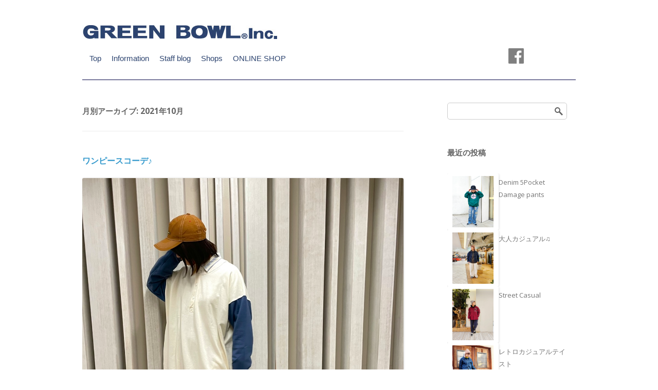

--- FILE ---
content_type: text/html; charset=UTF-8
request_url: http://www.old-bettys.com/information/2021/10/
body_size: 99782
content:

<!DOCTYPE html>
<!--[if IE 7]>
<html class="ie ie7" lang="ja">
<![endif]-->
<!--[if IE 8]>
<html class="ie ie8" lang="ja">
<![endif]-->
<!--[if !(IE 7) | !(IE 8)  ]><!-->
<html lang="ja">
<!--<![endif]-->
<head>
<meta charset="UTF-8" />
<meta name="viewport" content="width=device-width" />
<title>10月 | 2021 | GREEN BOWL</title>
<link rel="profile" href="http://gmpg.org/xfn/11" />
<link rel="pingback" href="http://www.old-bettys.com/information/xmlrpc.php" />
<link rel="shortcut icon" href="http://www.old-bettys.com/information/wp-content/themes/2013oldbettys_2/favicon/favicon.ico" />
<!--[if lt IE 9]>
<script src="http://www.old-bettys.com/information/wp-content/themes/twentytwelve/js/html5.js" type="text/javascript"></script>
<![endif]-->
<link rel='dns-prefetch' href='//maxcdn.bootstrapcdn.com' />
<link rel='dns-prefetch' href='//fonts.googleapis.com' />
<link rel='dns-prefetch' href='//s.w.org' />
<link href='https://fonts.gstatic.com' crossorigin rel='preconnect' />
<link rel="alternate" type="application/rss+xml" title="GREEN BOWL &raquo; フィード" href="http://www.old-bettys.com/information/feed/" />
<link rel="alternate" type="application/rss+xml" title="GREEN BOWL &raquo; コメントフィード" href="http://www.old-bettys.com/information/comments/feed/" />
		<script type="text/javascript">
			window._wpemojiSettings = {"baseUrl":"https:\/\/s.w.org\/images\/core\/emoji\/2.3\/72x72\/","ext":".png","svgUrl":"https:\/\/s.w.org\/images\/core\/emoji\/2.3\/svg\/","svgExt":".svg","source":{"concatemoji":"http:\/\/www.old-bettys.com\/information\/wp-includes\/js\/wp-emoji-release.min.js?ver=4.8.25"}};
			!function(t,a,e){var r,i,n,o=a.createElement("canvas"),l=o.getContext&&o.getContext("2d");function c(t){var e=a.createElement("script");e.src=t,e.defer=e.type="text/javascript",a.getElementsByTagName("head")[0].appendChild(e)}for(n=Array("flag","emoji4"),e.supports={everything:!0,everythingExceptFlag:!0},i=0;i<n.length;i++)e.supports[n[i]]=function(t){var e,a=String.fromCharCode;if(!l||!l.fillText)return!1;switch(l.clearRect(0,0,o.width,o.height),l.textBaseline="top",l.font="600 32px Arial",t){case"flag":return(l.fillText(a(55356,56826,55356,56819),0,0),e=o.toDataURL(),l.clearRect(0,0,o.width,o.height),l.fillText(a(55356,56826,8203,55356,56819),0,0),e===o.toDataURL())?!1:(l.clearRect(0,0,o.width,o.height),l.fillText(a(55356,57332,56128,56423,56128,56418,56128,56421,56128,56430,56128,56423,56128,56447),0,0),e=o.toDataURL(),l.clearRect(0,0,o.width,o.height),l.fillText(a(55356,57332,8203,56128,56423,8203,56128,56418,8203,56128,56421,8203,56128,56430,8203,56128,56423,8203,56128,56447),0,0),e!==o.toDataURL());case"emoji4":return l.fillText(a(55358,56794,8205,9794,65039),0,0),e=o.toDataURL(),l.clearRect(0,0,o.width,o.height),l.fillText(a(55358,56794,8203,9794,65039),0,0),e!==o.toDataURL()}return!1}(n[i]),e.supports.everything=e.supports.everything&&e.supports[n[i]],"flag"!==n[i]&&(e.supports.everythingExceptFlag=e.supports.everythingExceptFlag&&e.supports[n[i]]);e.supports.everythingExceptFlag=e.supports.everythingExceptFlag&&!e.supports.flag,e.DOMReady=!1,e.readyCallback=function(){e.DOMReady=!0},e.supports.everything||(r=function(){e.readyCallback()},a.addEventListener?(a.addEventListener("DOMContentLoaded",r,!1),t.addEventListener("load",r,!1)):(t.attachEvent("onload",r),a.attachEvent("onreadystatechange",function(){"complete"===a.readyState&&e.readyCallback()})),(r=e.source||{}).concatemoji?c(r.concatemoji):r.wpemoji&&r.twemoji&&(c(r.twemoji),c(r.wpemoji)))}(window,document,window._wpemojiSettings);
		</script>
		<style type="text/css">
img.wp-smiley,
img.emoji {
	display: inline !important;
	border: none !important;
	box-shadow: none !important;
	height: 1em !important;
	width: 1em !important;
	margin: 0 .07em !important;
	vertical-align: -0.1em !important;
	background: none !important;
	padding: 0 !important;
}
</style>
<link rel='stylesheet' id='newpost-catch-css'  href='http://www.old-bettys.com/information/wp-content/plugins/newpost-catch/style.css?ver=4.8.25' type='text/css' media='all' />
<link rel='stylesheet' id='sb_instagram_styles-css'  href='http://www.old-bettys.com/information/wp-content/plugins/instagram-feed/css/sb-instagram.min.css?ver=1.4.9' type='text/css' media='all' />
<link rel='stylesheet' id='sb_instagram_icons-css'  href='https://maxcdn.bootstrapcdn.com/font-awesome/4.6.3/css/font-awesome.min.css?ver=4.6.3' type='text/css' media='all' />
<link rel='stylesheet' id='twentytwelve-fonts-css'  href='https://fonts.googleapis.com/css?family=Open+Sans:400italic,700italic,400,700&#038;subset=latin,latin-ext' type='text/css' media='all' />
<link rel='stylesheet' id='twentytwelve-style-css'  href='http://www.old-bettys.com/information/wp-content/themes/2013oldbettys_2/style.css?ver=4.8.25' type='text/css' media='all' />
<!--[if lt IE 9]>
<link rel='stylesheet' id='twentytwelve-ie-css'  href='http://www.old-bettys.com/information/wp-content/themes/twentytwelve/css/ie.css?ver=20121010' type='text/css' media='all' />
<![endif]-->
<script type='text/javascript' src='http://www.old-bettys.com/information/wp-includes/js/jquery/jquery.js?ver=1.12.4'></script>
<script type='text/javascript' src='http://www.old-bettys.com/information/wp-includes/js/jquery/jquery-migrate.min.js?ver=1.4.1'></script>
<link rel='https://api.w.org/' href='http://www.old-bettys.com/information/wp-json/' />
<link rel="EditURI" type="application/rsd+xml" title="RSD" href="http://www.old-bettys.com/information/xmlrpc.php?rsd" />
<link rel="wlwmanifest" type="application/wlwmanifest+xml" href="http://www.old-bettys.com/information/wp-includes/wlwmanifest.xml" /> 
<meta name="generator" content="WordPress 4.8.25" />
	<style type="text/css" id="twentytwelve-header-css">
			.site-header h1 a,
		.site-header h2 {
			color: #444;
		}
		</style>
	<link rel="icon" href="http://www.old-bettys.com/information/wp-content/uploads/2021/06/cropped-gb.rogo_-32x32.jpg" sizes="32x32" />
<link rel="icon" href="http://www.old-bettys.com/information/wp-content/uploads/2021/06/cropped-gb.rogo_-192x192.jpg" sizes="192x192" />
<link rel="apple-touch-icon-precomposed" href="http://www.old-bettys.com/information/wp-content/uploads/2021/06/cropped-gb.rogo_-180x180.jpg" />
<meta name="msapplication-TileImage" content="http://www.old-bettys.com/information/wp-content/uploads/2021/06/cropped-gb.rogo_-270x270.jpg" />

<script type="text/javascript">

  var _gaq = _gaq || [];
  _gaq.push(['_setAccount', 'UA-15100373-1']);
  _gaq.push(['_trackPageview']);

  (function() {
    var ga = document.createElement('script'); ga.type = 'text/javascript'; ga.async = true;
    ga.src = ('https:' == document.location.protocol ? 'https://ssl' : 'http://www') + '.google-analytics.com/ga.js';
    var s = document.getElementsByTagName('script')[0]; s.parentNode.insertBefore(ga, s);
  })();

</script>
</head>

<body class="archive date custom-background-empty custom-font-enabled single-author">
<div id="page" class="hfeed site">
	<header id="masthead" class="site-header" role="banner">
    	<div class="header-inner">
		<hgroup>
			<h1 class="site-title"><a href="http://www.old-bettys.com/index.html" title="GREEN BOWL" rel="home"><img src="http://www.old-bettys.com/information/wp-content/themes/2013oldbettys_2/images/logo.jpg" alt="グリーンボウル" width="380" height="27"></a></h1>
			<!-- <h2 class="site-description"></h2> -->

		</hgroup>

		<nav id="site-navigation" class="main-navigation" role="navigation">
			<h3 class="menu-toggle">メニュー</h3>
			<a class="assistive-text" href="#content" title="コンテンツへスキップ">コンテンツへスキップ</a>
			<div class="menu-menu_cont-container"><ul id="menu-menu_cont" class="nav-menu"><li id="menu-item-867" class="menu-item menu-item-type-custom menu-item-object-custom menu-item-867"><a href="http://www.old-bettys.com">Top</a></li>
<li id="menu-item-868" class="menu-item menu-item-type-taxonomy menu-item-object-category menu-item-868"><a href="http://www.old-bettys.com/information/category/information/">Information</a></li>
<li id="menu-item-870" class="menu-item menu-item-type-taxonomy menu-item-object-category menu-item-has-children menu-item-870"><a href="http://www.old-bettys.com/information/category/staffblog/">Staff blog</a>
<ul  class="sub-menu">
	<li id="menu-item-7612" class="menu-item menu-item-type-custom menu-item-object-custom menu-item-7612"><a href="https://greenbowlblog.wordpress.com/">GREEN BOWL Blog</a></li>
</ul>
</li>
<li id="menu-item-871" class="menu-item menu-item-type-custom menu-item-object-custom menu-item-has-children menu-item-871"><a href="http://www.old-bettys.com/shops/shops.html">Shops</a>
<ul  class="sub-menu">
	<li id="menu-item-10504" class="menu-item menu-item-type-custom menu-item-object-custom menu-item-10504"><a href="http://zozo.jp/shop/oldbettys/">ZOZOTOWN</a></li>
</ul>
</li>
<li id="menu-item-1373" class="menu-item menu-item-type-custom menu-item-object-custom menu-item-1373"><a href="http://www.old-bettys.com/2013_new/index.html">ONLINE SHOP</a></li>
</ul></div>		</nav><!-- #site-navigation -->
        
        <!-- SNS -->
        <nav>
        	<ul id="sns">
            	<li><a href="https://www.facebook.com/greenbowlinc" title="OLD BETTY'S Facebookページ" class="facebook" target="_blank">OLD BETTY'S Facebook</a></li>
            </ul>
        </nav>

		        
        </div><!-- /header-inner -->
	</header><!-- #masthead -->

	<div id="main" class="wrapper">
	<section id="primary" class="site-content">
		<div id="content" role="main">

					<header class="archive-header">
				<h1 class="archive-title">月別アーカイブ: <span>2021年10月</span></h1>
			</header><!-- .archive-header -->

			
	<article id="post-33653" class="post-33653 post type-post status-publish format-standard hentry category-staffblog tag-284 tag-78 tag-40">
				<header class="entry-header">
									<h1 class="entry-title">
				<a href="http://www.old-bettys.com/information/staffblog/%e3%83%af%e3%83%b3%e3%83%94%e3%83%bc%e3%82%b9%e3%82%b3%e3%83%bc%e3%83%87%e2%99%aa/" rel="bookmark">ワンピースコーデ♪</a>
			</h1>
						
		</header><!-- .entry-header -->

				<div class="entry-content">
			<p><img class="alignnone size-full wp-image-33654" src="http://www.old-bettys.com/information/wp-content/uploads/2021/10/AFA70726-4AAF-4B3E-AF9C-B86F32AF05F6.jpeg" alt="" width="1170" height="1170" srcset="http://www.old-bettys.com/information/wp-content/uploads/2021/10/AFA70726-4AAF-4B3E-AF9C-B86F32AF05F6.jpeg 1170w, http://www.old-bettys.com/information/wp-content/uploads/2021/10/AFA70726-4AAF-4B3E-AF9C-B86F32AF05F6-150x150.jpeg 150w, http://www.old-bettys.com/information/wp-content/uploads/2021/10/AFA70726-4AAF-4B3E-AF9C-B86F32AF05F6-300x300.jpeg 300w, http://www.old-bettys.com/information/wp-content/uploads/2021/10/AFA70726-4AAF-4B3E-AF9C-B86F32AF05F6-768x768.jpeg 768w, http://www.old-bettys.com/information/wp-content/uploads/2021/10/AFA70726-4AAF-4B3E-AF9C-B86F32AF05F6-450x450.jpeg 450w, http://www.old-bettys.com/information/wp-content/uploads/2021/10/AFA70726-4AAF-4B3E-AF9C-B86F32AF05F6-624x624.jpeg 624w" sizes="(max-width: 1170px) 100vw, 1170px" /></p>
<p>新作のヘンリーネックワンピース♪</p>
<p>身幅もゆったり楽ちんです☆</p>
<p>丈は膝下くらいなので、カラーのレギパンやビパッチと合わせたらかわいいですね(*^_^*)</p>
<p>是非チェックしてみてください＊</p>
					</div><!-- .entry-content -->
		
		<footer class="entry-meta">
			カテゴリー: <a href="http://www.old-bettys.com/information/category/staffblog/" rel="category tag">スタッフブログ</a> | タグ: <a href="http://www.old-bettys.com/information/tag/%e3%83%98%e3%83%b3%e3%83%aa%e3%83%bc%e3%83%8d%e3%83%83%e3%82%af/" rel="tag">ヘンリーネック</a>, <a href="http://www.old-bettys.com/information/tag/%e3%83%ac%e3%82%ae%e3%83%91%e3%83%b3/" rel="tag">レギパン</a>, <a href="http://www.old-bettys.com/information/tag/%e3%83%af%e3%83%b3%e3%83%94%e3%83%bc%e3%82%b9/" rel="tag">ワンピース</a> | 投稿日: <a href="http://www.old-bettys.com/information/staffblog/%e3%83%af%e3%83%b3%e3%83%94%e3%83%bc%e3%82%b9%e3%82%b3%e3%83%bc%e3%83%87%e2%99%aa/" title="5:00 PM" rel="bookmark"><time class="entry-date" datetime="2021-10-31T17:00:51+00:00">2021年10月31日</time></a> | <span class="by-author">投稿者: <span class="author vcard"><a class="url fn n" href="http://www.old-bettys.com/information/author/oldbettys/" title="oldbettys の投稿をすべて表示" rel="author">oldbettys</a></span></span>								</footer><!-- .entry-meta -->
	</article><!-- #post -->

	<article id="post-33650" class="post-33650 post type-post status-publish format-standard hentry category-new-item category-staffblog tag-22 tag-1151 tag-1561 tag-182">
				<header class="entry-header">
									<h1 class="entry-title">
				<a href="http://www.old-bettys.com/information/staffblog/%e7%b6%9a%e3%80%85%e6%96%b0%e4%bd%9c%e5%85%a5%e8%8d%b7%e3%81%97%e3%81%a6%e3%81%be%e3%81%99%e2%99%aa/" rel="bookmark">続々新作入荷してます♪</a>
			</h1>
						
		</header><!-- .entry-header -->

				<div class="entry-content">
			<p><img class="alignnone size-full wp-image-33651" src="http://www.old-bettys.com/information/wp-content/uploads/2021/10/703352E6-B7E1-40F6-9C03-5258790E5B80.jpeg" alt="" width="1170" height="1170" srcset="http://www.old-bettys.com/information/wp-content/uploads/2021/10/703352E6-B7E1-40F6-9C03-5258790E5B80.jpeg 1170w, http://www.old-bettys.com/information/wp-content/uploads/2021/10/703352E6-B7E1-40F6-9C03-5258790E5B80-150x150.jpeg 150w, http://www.old-bettys.com/information/wp-content/uploads/2021/10/703352E6-B7E1-40F6-9C03-5258790E5B80-300x300.jpeg 300w, http://www.old-bettys.com/information/wp-content/uploads/2021/10/703352E6-B7E1-40F6-9C03-5258790E5B80-768x768.jpeg 768w, http://www.old-bettys.com/information/wp-content/uploads/2021/10/703352E6-B7E1-40F6-9C03-5258790E5B80-450x450.jpeg 450w, http://www.old-bettys.com/information/wp-content/uploads/2021/10/703352E6-B7E1-40F6-9C03-5258790E5B80-624x624.jpeg 624w" sizes="(max-width: 1170px) 100vw, 1170px" /></p>
<p>続々新作入荷してます✨</p>
<p>デニムプルオーバーシャツ！！</p>
<p>オーバーサイズがなんともかわいいです(*^_^*)</p>
<p>丈もおしりが隠れる丁度いい丈感です☆</p>
<p>是非チェックしてみてください＊</p>
					</div><!-- .entry-content -->
		
		<footer class="entry-meta">
			カテゴリー: <a href="http://www.old-bettys.com/information/category/new-item/" rel="category tag">NEW ITEM</a>, <a href="http://www.old-bettys.com/information/category/staffblog/" rel="category tag">スタッフブログ</a> | タグ: <a href="http://www.old-bettys.com/information/tag/%e3%83%87%e3%83%8b%e3%83%a0/" rel="tag">デニム</a>, <a href="http://www.old-bettys.com/information/tag/%e3%83%97%e3%83%ab%e3%82%aa%e3%83%bc%e3%83%90%e3%83%bc/" rel="tag">プルオーバー</a>, <a href="http://www.old-bettys.com/information/tag/%e3%83%97%e3%83%ab%e3%82%aa%e3%83%bc%e3%83%90%e3%83%bc%e3%82%b7%e3%83%a3%e3%83%84/" rel="tag">プルオーバーシャツ</a>, <a href="http://www.old-bettys.com/information/tag/%e6%96%b0%e4%bd%9c/" rel="tag">新作</a> | 投稿日: <a href="http://www.old-bettys.com/information/staffblog/%e7%b6%9a%e3%80%85%e6%96%b0%e4%bd%9c%e5%85%a5%e8%8d%b7%e3%81%97%e3%81%a6%e3%81%be%e3%81%99%e2%99%aa/" title="8:00 AM" rel="bookmark"><time class="entry-date" datetime="2021-10-31T08:00:43+00:00">2021年10月31日</time></a> | <span class="by-author">投稿者: <span class="author vcard"><a class="url fn n" href="http://www.old-bettys.com/information/author/oldbettys/" title="oldbettys の投稿をすべて表示" rel="author">oldbettys</a></span></span>								</footer><!-- .entry-meta -->
	</article><!-- #post -->

	<article id="post-33645" class="post-33645 post type-post status-publish format-standard hentry category-staffblog tag-432 tag-201 tag-1304">
				<header class="entry-header">
									<h1 class="entry-title">
				<a href="http://www.old-bettys.com/information/staffblog/%e3%82%b9%e3%83%88%e3%83%bc%e3%83%ab%e3%81%ae%e5%ad%a3%e7%af%80%e3%81%a7%e3%81%99%e3%81%ad%ef%bc%8a/" rel="bookmark">ストールの季節ですね＊</a>
			</h1>
						
		</header><!-- .entry-header -->

				<div class="entry-content">
			<p><img class="alignnone size-full wp-image-33646" src="http://www.old-bettys.com/information/wp-content/uploads/2021/10/ブログ-4.jpg" alt="" width="1280" height="1280" srcset="http://www.old-bettys.com/information/wp-content/uploads/2021/10/ブログ-4.jpg 1280w, http://www.old-bettys.com/information/wp-content/uploads/2021/10/ブログ-4-150x150.jpg 150w, http://www.old-bettys.com/information/wp-content/uploads/2021/10/ブログ-4-300x300.jpg 300w, http://www.old-bettys.com/information/wp-content/uploads/2021/10/ブログ-4-768x768.jpg 768w, http://www.old-bettys.com/information/wp-content/uploads/2021/10/ブログ-4-450x450.jpg 450w, http://www.old-bettys.com/information/wp-content/uploads/2021/10/ブログ-4-624x624.jpg 624w" sizes="(max-width: 1280px) 100vw, 1280px" /></p>
<p>気づいたら１０月も終わりもう１１月になりますね～</p>
<p>すっかり涼しくなり秋を通り越して冬ですね&#8230;(笑)</p>
<p>今年もストール種類たくさん入荷しています♪♪</p>
<p>是非チェックしてみてください(*^_^*)</p>
					</div><!-- .entry-content -->
		
		<footer class="entry-meta">
			カテゴリー: <a href="http://www.old-bettys.com/information/category/staffblog/" rel="category tag">スタッフブログ</a> | タグ: <a href="http://www.old-bettys.com/information/tag/%e3%82%b9%e3%83%88%e3%83%bc%e3%83%ab/" rel="tag">ストール</a>, <a href="http://www.old-bettys.com/information/tag/%e3%83%9e%e3%83%95%e3%83%a9%e3%83%bc/" rel="tag">マフラー</a>, <a href="http://www.old-bettys.com/information/tag/%e5%86%ac%e3%82%b3%e3%83%bc%e3%83%87/" rel="tag">冬コーデ</a> | 投稿日: <a href="http://www.old-bettys.com/information/staffblog/%e3%82%b9%e3%83%88%e3%83%bc%e3%83%ab%e3%81%ae%e5%ad%a3%e7%af%80%e3%81%a7%e3%81%99%e3%81%ad%ef%bc%8a/" title="5:00 PM" rel="bookmark"><time class="entry-date" datetime="2021-10-30T17:00:09+00:00">2021年10月30日</time></a> | <span class="by-author">投稿者: <span class="author vcard"><a class="url fn n" href="http://www.old-bettys.com/information/author/oldbettys/" title="oldbettys の投稿をすべて表示" rel="author">oldbettys</a></span></span>								</footer><!-- .entry-meta -->
	</article><!-- #post -->

	<article id="post-33641" class="post-33641 post type-post status-publish format-standard hentry category-new-item category-staffblog tag-428 tag-41 tag-182">
				<header class="entry-header">
									<h1 class="entry-title">
				<a href="http://www.old-bettys.com/information/staffblog/%e6%96%b0%e4%bd%9c%e5%85%a5%e8%8d%b7%e3%81%97%e3%81%be%e3%81%97%e3%81%9f%ef%bc%81%ef%bc%81-17/" rel="bookmark">新作入荷しました！！</a>
			</h1>
						
		</header><!-- .entry-header -->

				<div class="entry-content">
			<p><img class="alignnone size-full wp-image-33642" src="http://www.old-bettys.com/information/wp-content/uploads/2021/10/9CA74B07-1D57-415B-A421-11F3FAF9AF7B.jpeg" alt="" width="1170" height="1170" srcset="http://www.old-bettys.com/information/wp-content/uploads/2021/10/9CA74B07-1D57-415B-A421-11F3FAF9AF7B.jpeg 1170w, http://www.old-bettys.com/information/wp-content/uploads/2021/10/9CA74B07-1D57-415B-A421-11F3FAF9AF7B-150x150.jpeg 150w, http://www.old-bettys.com/information/wp-content/uploads/2021/10/9CA74B07-1D57-415B-A421-11F3FAF9AF7B-300x300.jpeg 300w, http://www.old-bettys.com/information/wp-content/uploads/2021/10/9CA74B07-1D57-415B-A421-11F3FAF9AF7B-768x768.jpeg 768w, http://www.old-bettys.com/information/wp-content/uploads/2021/10/9CA74B07-1D57-415B-A421-11F3FAF9AF7B-450x450.jpeg 450w, http://www.old-bettys.com/information/wp-content/uploads/2021/10/9CA74B07-1D57-415B-A421-11F3FAF9AF7B-624x624.jpeg 624w" sizes="(max-width: 1170px) 100vw, 1170px" /></p>
<p>またまた新作入荷です！！</p>
<p>チェックのシャツワンピース♪♪</p>
<p>ワンピースでも羽織りでもどちらでも使えて便利な1枚です(*^_^*)</p>
<p>カラーは2色展開！是非チェックしてみてください☆</p>
					</div><!-- .entry-content -->
		
		<footer class="entry-meta">
			カテゴリー: <a href="http://www.old-bettys.com/information/category/new-item/" rel="category tag">NEW ITEM</a>, <a href="http://www.old-bettys.com/information/category/staffblog/" rel="category tag">スタッフブログ</a> | タグ: <a href="http://www.old-bettys.com/information/tag/%e3%82%b7%e3%83%a3%e3%83%84%e3%83%af%e3%83%b3%e3%83%94%e3%83%bc%e3%82%b9/" rel="tag">シャツワンピース</a>, <a href="http://www.old-bettys.com/information/tag/%e3%83%81%e3%82%a7%e3%83%83%e3%82%af/" rel="tag">チェック</a>, <a href="http://www.old-bettys.com/information/tag/%e6%96%b0%e4%bd%9c/" rel="tag">新作</a> | 投稿日: <a href="http://www.old-bettys.com/information/staffblog/%e6%96%b0%e4%bd%9c%e5%85%a5%e8%8d%b7%e3%81%97%e3%81%be%e3%81%97%e3%81%9f%ef%bc%81%ef%bc%81-17/" title="8:30 AM" rel="bookmark"><time class="entry-date" datetime="2021-10-30T08:30:19+00:00">2021年10月30日</time></a> | <span class="by-author">投稿者: <span class="author vcard"><a class="url fn n" href="http://www.old-bettys.com/information/author/oldbettys/" title="oldbettys の投稿をすべて表示" rel="author">oldbettys</a></span></span>								</footer><!-- .entry-meta -->
	</article><!-- #post -->

	<article id="post-33638" class="post-33638 post type-post status-publish format-standard hentry category-staffblog tag-nanaco20 tag-442 tag-190">
				<header class="entry-header">
									<h1 class="entry-title">
				<a href="http://www.old-bettys.com/information/staffblog/nanaco20%e5%80%8d%e3%81%ae%e3%81%8a%e7%9f%a5%e3%82%89%e3%81%9b%e2%98%86/" rel="bookmark">nanaco20倍のお知らせ☆</a>
			</h1>
						
		</header><!-- .entry-header -->

				<div class="entry-content">
			<p><img class="alignnone size-full wp-image-33639" src="http://www.old-bettys.com/information/wp-content/uploads/2021/10/E44B3B20-140A-4FF1-A696-C5A9AFA1BA9A.png" alt="" width="1500" height="625" srcset="http://www.old-bettys.com/information/wp-content/uploads/2021/10/E44B3B20-140A-4FF1-A696-C5A9AFA1BA9A.png 1500w, http://www.old-bettys.com/information/wp-content/uploads/2021/10/E44B3B20-140A-4FF1-A696-C5A9AFA1BA9A-300x125.png 300w, http://www.old-bettys.com/information/wp-content/uploads/2021/10/E44B3B20-140A-4FF1-A696-C5A9AFA1BA9A-768x320.png 768w, http://www.old-bettys.com/information/wp-content/uploads/2021/10/E44B3B20-140A-4FF1-A696-C5A9AFA1BA9A-450x188.png 450w, http://www.old-bettys.com/information/wp-content/uploads/2021/10/E44B3B20-140A-4FF1-A696-C5A9AFA1BA9A-624x260.png 624w" sizes="(max-width: 1500px) 100vw, 1500px" /></p>
<p class="p1"><span class="s1">10月30日(土)・31日(日)の2日間限定でnanacoポイント20倍です☆</span></p>
<p class="p1"><span class="s1">期間中アリオ鳳専門店街にて</span><span class="s2">nanaco</span><span class="s1">でお買い物すると、通常￥</span><span class="s2">200(税込)</span><span class="s1">で１</span><span class="s2">PT</span><span class="s1">のところ￥</span><span class="s2">200(税込)</span><span class="s1">で</span><span class="s2">20PT</span><span class="s1">付与となります。</span><span class="s2">nanaco</span><span class="s1">ユーザーには必見イベントです！</span></p>
<p class="p1"><span class="s1">新作も続々入荷しています</span><span class="s2">(*^_^*)</span></p>
<p class="p1"><span class="s1">お得に</span><span class="s2">GETしてください♪♪</span></p>
					</div><!-- .entry-content -->
		
		<footer class="entry-meta">
			カテゴリー: <a href="http://www.old-bettys.com/information/category/staffblog/" rel="category tag">スタッフブログ</a> | タグ: <a href="http://www.old-bettys.com/information/tag/nanaco20%e5%80%8d/" rel="tag">nanaco20倍</a>, <a href="http://www.old-bettys.com/information/tag/%e3%82%a2%e3%83%aa%e3%82%aa%e9%b3%b3/" rel="tag">アリオ鳳</a>, <a href="http://www.old-bettys.com/information/tag/%e3%83%9d%e3%82%a4%e3%83%b3%e3%83%88%e3%82%a2%e3%83%83%e3%83%97/" rel="tag">ポイントアップ</a> | 投稿日: <a href="http://www.old-bettys.com/information/staffblog/nanaco20%e5%80%8d%e3%81%ae%e3%81%8a%e7%9f%a5%e3%82%89%e3%81%9b%e2%98%86/" title="8:00 AM" rel="bookmark"><time class="entry-date" datetime="2021-10-30T08:00:25+00:00">2021年10月30日</time></a> | <span class="by-author">投稿者: <span class="author vcard"><a class="url fn n" href="http://www.old-bettys.com/information/author/oldbettys/" title="oldbettys の投稿をすべて表示" rel="author">oldbettys</a></span></span>								</footer><!-- .entry-meta -->
	</article><!-- #post -->

	<article id="post-33628" class="post-33628 post type-post status-publish format-standard hentry category-staffblog category-kanemura-diary-staffblog tag-1560 tag-1339 tag-1277 tag-22">
				<header class="entry-header">
									<h1 class="entry-title">
				<a href="http://www.old-bettys.com/information/staffblog/%e7%ac%ac283%e5%9b%9e%e3%80%8egardening-over-skirt%e3%80%8f/" rel="bookmark">第283回『Gardening Over Skirt!!!』</a>
			</h1>
						
		</header><!-- .entry-header -->

				<div class="entry-content">
			<div>こんにちは、金太郎です<img id="01@211028.032056.gif" title="null" src="[data-uri]" /><img id="02@211028.032056.gif" title="null" src="[data-uri]" /></div>
<div>久々に近所の堤防で、おばさんやおじさんに混じって絵を描いていました<img id="03@211028.032056.gif" title="null" src="[data-uri]" /></div>
<div>風が強かったので、ほぼ完成していた絵を川へ飛ばしてしまいました<img id="03@211028.032056.gif" src="[data-uri]" /></div>
<div>その後ちゃっかり、お饅頭とお茶頂きました<img id="04@211028.032056.gif" title="null" src="[data-uri]" /></div>
<div></div>
<div><img class="alignnone size-full wp-image-33007" src="http://www.old-bettys.com/information/wp-content/uploads/2021/09/1E84021D-FE0A-49ED-B0BC-1344778C7493.jpeg" alt="" width="1170" height="1170" srcset="http://www.old-bettys.com/information/wp-content/uploads/2021/09/1E84021D-FE0A-49ED-B0BC-1344778C7493.jpeg 1170w, http://www.old-bettys.com/information/wp-content/uploads/2021/09/1E84021D-FE0A-49ED-B0BC-1344778C7493-150x150.jpeg 150w, http://www.old-bettys.com/information/wp-content/uploads/2021/09/1E84021D-FE0A-49ED-B0BC-1344778C7493-300x300.jpeg 300w, http://www.old-bettys.com/information/wp-content/uploads/2021/09/1E84021D-FE0A-49ED-B0BC-1344778C7493-768x768.jpeg 768w, http://www.old-bettys.com/information/wp-content/uploads/2021/09/1E84021D-FE0A-49ED-B0BC-1344778C7493-450x450.jpeg 450w, http://www.old-bettys.com/information/wp-content/uploads/2021/09/1E84021D-FE0A-49ED-B0BC-1344778C7493-624x624.jpeg 624w" sizes="(max-width: 1170px) 100vw, 1170px" /></div>
<div></div>
<div>今回は、キャンプやアウトドアで便利な『Gardening Over Skirt!!!』</div>
<div></div>
<div><img class="alignnone size-full wp-image-33630" src="http://www.old-bettys.com/information/wp-content/uploads/2021/10/B1D71F7E-C320-4E68-882B-19485156BD6E.jpeg" alt="" width="1170" height="1170" srcset="http://www.old-bettys.com/information/wp-content/uploads/2021/10/B1D71F7E-C320-4E68-882B-19485156BD6E.jpeg 1170w, http://www.old-bettys.com/information/wp-content/uploads/2021/10/B1D71F7E-C320-4E68-882B-19485156BD6E-150x150.jpeg 150w, http://www.old-bettys.com/information/wp-content/uploads/2021/10/B1D71F7E-C320-4E68-882B-19485156BD6E-300x300.jpeg 300w, http://www.old-bettys.com/information/wp-content/uploads/2021/10/B1D71F7E-C320-4E68-882B-19485156BD6E-768x768.jpeg 768w, http://www.old-bettys.com/information/wp-content/uploads/2021/10/B1D71F7E-C320-4E68-882B-19485156BD6E-450x450.jpeg 450w, http://www.old-bettys.com/information/wp-content/uploads/2021/10/B1D71F7E-C320-4E68-882B-19485156BD6E-624x624.jpeg 624w" sizes="(max-width: 1170px) 100vw, 1170px" /></div>
<div></div>
<div>①身巾は、約51cm!!!</div>
<div>脇のカーブが、かかっている位置です<img id="05@211028.032056.gif" title="null" src="[data-uri]" /></div>
<div>インナーにメンズLサイズトレーナーを着ても、大丈夫でした<img id="06@211028.032056.gif" title="null" src="[data-uri]" /></div>
<div>脇の開きも少し内側に入っているので、脇が安心です<img id="07@211028.032056.gif" title="null" src="[data-uri]" /></div>
<div></div>
<div>通常のスカートの位置より少し上のハイウエストに近い雰囲気です<img id="08@211028.032056.gif" title="null" src="[data-uri]" /></div>
<div></div>
<div>柔らかいデニム生地なので肩ヒモボタン位置あたりから、下に向かって2本縦のラインが入り立体的に<img id="09@211028.032056.gif" title="null" src="[data-uri]" /></div>
<div></div>
<div><img class="alignnone size-full wp-image-33631" src="http://www.old-bettys.com/information/wp-content/uploads/2021/10/34FF2661-543B-4B5B-9C14-1A9476D06FF9.jpeg" alt="" width="1170" height="1170" srcset="http://www.old-bettys.com/information/wp-content/uploads/2021/10/34FF2661-543B-4B5B-9C14-1A9476D06FF9.jpeg 1170w, http://www.old-bettys.com/information/wp-content/uploads/2021/10/34FF2661-543B-4B5B-9C14-1A9476D06FF9-150x150.jpeg 150w, http://www.old-bettys.com/information/wp-content/uploads/2021/10/34FF2661-543B-4B5B-9C14-1A9476D06FF9-300x300.jpeg 300w, http://www.old-bettys.com/information/wp-content/uploads/2021/10/34FF2661-543B-4B5B-9C14-1A9476D06FF9-768x768.jpeg 768w, http://www.old-bettys.com/information/wp-content/uploads/2021/10/34FF2661-543B-4B5B-9C14-1A9476D06FF9-450x450.jpeg 450w, http://www.old-bettys.com/information/wp-content/uploads/2021/10/34FF2661-543B-4B5B-9C14-1A9476D06FF9-624x624.jpeg 624w" sizes="(max-width: 1170px) 100vw, 1170px" /></div>
<div>胸巾は、約22cm!!!</div>
<div>少しコンパクトなので、可愛くなりすぎないです<img id="07@211028.032056.gif" src="[data-uri]" /></div>
<div>後身頃部分は、通常の背中当てより長めで肩ヒモも、真っ直ぐ上に向かっているので、肩ヒモが左右にずれる心配はないです<img id="01@211028.032056.gif" src="[data-uri]" /><img id="09@211028.032056.gif" src="[data-uri]" /></div>
<div></div>
<div><img class="alignnone size-full wp-image-33632" src="http://www.old-bettys.com/information/wp-content/uploads/2021/10/EC56C810-CA68-4A95-A39A-C32294CDE6C0.jpeg" alt="" width="1170" height="1170" srcset="http://www.old-bettys.com/information/wp-content/uploads/2021/10/EC56C810-CA68-4A95-A39A-C32294CDE6C0.jpeg 1170w, http://www.old-bettys.com/information/wp-content/uploads/2021/10/EC56C810-CA68-4A95-A39A-C32294CDE6C0-150x150.jpeg 150w, http://www.old-bettys.com/information/wp-content/uploads/2021/10/EC56C810-CA68-4A95-A39A-C32294CDE6C0-300x300.jpeg 300w, http://www.old-bettys.com/information/wp-content/uploads/2021/10/EC56C810-CA68-4A95-A39A-C32294CDE6C0-768x768.jpeg 768w, http://www.old-bettys.com/information/wp-content/uploads/2021/10/EC56C810-CA68-4A95-A39A-C32294CDE6C0-450x450.jpeg 450w, http://www.old-bettys.com/information/wp-content/uploads/2021/10/EC56C810-CA68-4A95-A39A-C32294CDE6C0-624x624.jpeg 624w" sizes="(max-width: 1170px) 100vw, 1170px" /></div>
<div></div>
<div>②ヒップは、約52.5cm!!!</div>
<div>通常のスカートより少しゆったりめです<img id="07@211028.032056.gif" src="[data-uri]" /></div>
<div>少し厚手のレギンスやパギンスを履いても、ゆとりありでした<img id="10@211028.032056.gif" title="null" src="[data-uri]" /></div>
<div></div>
<div>裾巾は、約61.7cm!!</div>
<div>セミタイトスカート程です<img id="06@211028.032056.gif" src="[data-uri]" /></div>
<div>ウエストから、ヒップ裾に向かって緩やかに広がっています<img id="05@211028.032056.gif" src="[data-uri]" /></div>
<div>全体的にエプロンの雰囲気に似ています<img id="09@211028.032056.gif" src="[data-uri]" /></div>
<div></div>
<div><img class="alignnone size-full wp-image-33634" src="http://www.old-bettys.com/information/wp-content/uploads/2021/10/6B50C95E-CA33-40E4-9442-46A23FEAF277.jpeg" alt="" width="1170" height="1170" srcset="http://www.old-bettys.com/information/wp-content/uploads/2021/10/6B50C95E-CA33-40E4-9442-46A23FEAF277.jpeg 1170w, http://www.old-bettys.com/information/wp-content/uploads/2021/10/6B50C95E-CA33-40E4-9442-46A23FEAF277-150x150.jpeg 150w, http://www.old-bettys.com/information/wp-content/uploads/2021/10/6B50C95E-CA33-40E4-9442-46A23FEAF277-300x300.jpeg 300w, http://www.old-bettys.com/information/wp-content/uploads/2021/10/6B50C95E-CA33-40E4-9442-46A23FEAF277-768x768.jpeg 768w, http://www.old-bettys.com/information/wp-content/uploads/2021/10/6B50C95E-CA33-40E4-9442-46A23FEAF277-450x450.jpeg 450w, http://www.old-bettys.com/information/wp-content/uploads/2021/10/6B50C95E-CA33-40E4-9442-46A23FEAF277-624x624.jpeg 624w" sizes="(max-width: 1170px) 100vw, 1170px" /></div>
<div></div>
<div>後中心にスリットが入っているので、足さばきしやすく自転車<img id="11@211028.032056.gif" title="null" src="[data-uri]" />もなんなく乗れました<img id="05@211028.032056.gif" src="[data-uri]" /></div>
<div>スリット丈は、約26.5cm!!!</div>
<div>履くと膝下ぐらいです<img id="05@211028.032056.gif" src="[data-uri]" /></div>
<div></div>
<div>スリット止まりには、スリット止まりから裂けないように、しっかり、カン止め(二重に縫っています<img id="07@211028.032056.gif" src="[data-uri]" />)しているので大丈夫<img id="02@211028.032056.gif" src="[data-uri]" /></div>
<div></div>
<div>③ポケットは、前胸当て部分にホームベース型が1個</div>
<div>iPhone7.8は、入りました<img id="03@211028.032056.gif" src="[data-uri]" /></div>
<div>アクセントに、バンダナを入れてもGOOD<img id="09@211028.032056.gif" src="[data-uri]" /></div>
<div></div>
<div>ポケット左右にリベット付き<img id="05@211028.032056.gif" src="[data-uri]" /></div>
<div>左右脇に大きく回り込んだポケット<img id="02@211028.032056.gif" src="[data-uri]" /></div>
<div>大きいポケットなので、ちょっとそこまでのお買い物に便利です<img id="01@211028.032056.gif" src="[data-uri]" /><img id="09@211028.032056.gif" src="[data-uri]" />(←カバンいらず<img id="08@211028.032056.gif" src="[data-uri]" />脇にポケットがついているので、コンパクトに見えます<img id="08@211028.032056.gif" src="[data-uri]" />)</div>
<div></div>
<div><img class="alignnone size-full wp-image-33635" src="http://www.old-bettys.com/information/wp-content/uploads/2021/10/CA57F799-EE5A-4EB0-805A-525EFEFD81DD.jpeg" alt="" width="1170" height="1170" srcset="http://www.old-bettys.com/information/wp-content/uploads/2021/10/CA57F799-EE5A-4EB0-805A-525EFEFD81DD.jpeg 1170w, http://www.old-bettys.com/information/wp-content/uploads/2021/10/CA57F799-EE5A-4EB0-805A-525EFEFD81DD-150x150.jpeg 150w, http://www.old-bettys.com/information/wp-content/uploads/2021/10/CA57F799-EE5A-4EB0-805A-525EFEFD81DD-300x300.jpeg 300w, http://www.old-bettys.com/information/wp-content/uploads/2021/10/CA57F799-EE5A-4EB0-805A-525EFEFD81DD-768x768.jpeg 768w, http://www.old-bettys.com/information/wp-content/uploads/2021/10/CA57F799-EE5A-4EB0-805A-525EFEFD81DD-450x450.jpeg 450w, http://www.old-bettys.com/information/wp-content/uploads/2021/10/CA57F799-EE5A-4EB0-805A-525EFEFD81DD-624x624.jpeg 624w" sizes="(max-width: 1170px) 100vw, 1170px" /></div>
<div>右ポケット口は、約29cm!!!</div>
<div>高さは、約19cm!!!</div>
<div>中心にステッチで区切られています<img id="05@211028.032056.gif" src="[data-uri]" /></div>
<div>縦に長財布&#x1f45d;すっぽり入りました<img id="05@211028.032056.gif" src="[data-uri]" /></div>
<div>横に携帯入れても、GOOD<img id="09@211028.032056.gif" src="[data-uri]" /></div>
<div></div>
<div><img class="alignnone size-full wp-image-33636" src="http://www.old-bettys.com/information/wp-content/uploads/2021/10/933655AC-38F5-4479-B824-BC3427D68612.jpeg" alt="" width="1170" height="1170" srcset="http://www.old-bettys.com/information/wp-content/uploads/2021/10/933655AC-38F5-4479-B824-BC3427D68612.jpeg 1170w, http://www.old-bettys.com/information/wp-content/uploads/2021/10/933655AC-38F5-4479-B824-BC3427D68612-150x150.jpeg 150w, http://www.old-bettys.com/information/wp-content/uploads/2021/10/933655AC-38F5-4479-B824-BC3427D68612-300x300.jpeg 300w, http://www.old-bettys.com/information/wp-content/uploads/2021/10/933655AC-38F5-4479-B824-BC3427D68612-768x768.jpeg 768w, http://www.old-bettys.com/information/wp-content/uploads/2021/10/933655AC-38F5-4479-B824-BC3427D68612-450x450.jpeg 450w, http://www.old-bettys.com/information/wp-content/uploads/2021/10/933655AC-38F5-4479-B824-BC3427D68612-624x624.jpeg 624w" sizes="(max-width: 1170px) 100vw, 1170px" /></div>
<div>左ポケット口は、約24.5cm!!!</div>
<div>高さは、約19cm!!!</div>
<div>口部分は、少し狭めですが<img id="12@211028.032056.gif" title="null" src="[data-uri]" />長財布&#x1f45d;が、横向きにすっぽり入りました<img id="09@211028.032056.gif" src="[data-uri]" /></div>
<div></div>
<div>ポケット口が、通常ポケットより広いので使えば使う程柔らかく少し下に下がります<img id="05@211028.032056.gif" src="[data-uri]" />(←中心部分)</div>
<div></div>
<div>ポケット下にハンマー&#x1f528;タグが付いているので、実際霧吹きやハンマーも引っかけれます<img id="03@211028.032056.gif" src="[data-uri]" /></div>
<div></div>
<div>スカートが苦手な方にも、おすすめです<img id="01@211028.032056.gif" src="[data-uri]" /><img id="09@211028.032056.gif" src="[data-uri]" /></div>
<div>ブーツやハイカットスニーカーと合わせてもGOOD<img id="09@211028.032056.gif" src="[data-uri]" /><img id="09@211028.032056.gif" src="[data-uri]" /></div>
<div></div>
<div>※小粒金村も気になります&#x1f64c;</div>
					</div><!-- .entry-content -->
		
		<footer class="entry-meta">
			カテゴリー: <a href="http://www.old-bettys.com/information/category/staffblog/" rel="category tag">スタッフブログ</a>, <a href="http://www.old-bettys.com/information/category/staffblog/kanemura-diary-staffblog/" rel="category tag">金ちゃんコーナー</a> | タグ: <a href="http://www.old-bettys.com/information/tag/%e3%82%aa%e3%83%bc%e3%83%90%e3%83%bc%e3%82%b9%e3%82%ab%e3%83%bc%e3%83%88/" rel="tag">オーバースカート</a>, <a href="http://www.old-bettys.com/information/tag/%e3%82%b8%e3%83%a3%e3%83%b3%e3%82%b9%e3%82%ab/" rel="tag">ジャンスカ</a>, <a href="http://www.old-bettys.com/information/tag/%e3%82%b8%e3%83%a3%e3%83%b3%e3%83%91%e3%83%bc%e3%82%b9%e3%82%ab%e3%83%bc%e3%83%88/" rel="tag">ジャンパースカート</a>, <a href="http://www.old-bettys.com/information/tag/%e3%83%87%e3%83%8b%e3%83%a0/" rel="tag">デニム</a> | 投稿日: <a href="http://www.old-bettys.com/information/staffblog/%e7%ac%ac283%e5%9b%9e%e3%80%8egardening-over-skirt%e3%80%8f/" title="5:00 PM" rel="bookmark"><time class="entry-date" datetime="2021-10-29T17:00:25+00:00">2021年10月29日</time></a> | <span class="by-author">投稿者: <span class="author vcard"><a class="url fn n" href="http://www.old-bettys.com/information/author/oldbettys/" title="oldbettys の投稿をすべて表示" rel="author">oldbettys</a></span></span>								</footer><!-- .entry-meta -->
	</article><!-- #post -->

	<article id="post-33625" class="post-33625 post type-post status-publish format-standard hentry category-staffblog tag-bigt tag-t tag-182">
				<header class="entry-header">
									<h1 class="entry-title">
				<a href="http://www.old-bettys.com/information/staffblog/%e6%96%b0%e4%bd%9c%e5%85%a5%e8%8d%b7%e3%81%97%e3%81%be%e3%81%97%e3%81%9f%ef%bc%81%ef%bc%81-16/" rel="bookmark">新作入荷しました！！</a>
			</h1>
						
		</header><!-- .entry-header -->

				<div class="entry-content">
			<p><img class="alignnone size-full wp-image-33626" src="http://www.old-bettys.com/information/wp-content/uploads/2021/10/6099AE5D-7203-4003-98F8-5F13F8158985.jpeg" alt="" width="1078" height="1078" srcset="http://www.old-bettys.com/information/wp-content/uploads/2021/10/6099AE5D-7203-4003-98F8-5F13F8158985.jpeg 1078w, http://www.old-bettys.com/information/wp-content/uploads/2021/10/6099AE5D-7203-4003-98F8-5F13F8158985-150x150.jpeg 150w, http://www.old-bettys.com/information/wp-content/uploads/2021/10/6099AE5D-7203-4003-98F8-5F13F8158985-300x300.jpeg 300w, http://www.old-bettys.com/information/wp-content/uploads/2021/10/6099AE5D-7203-4003-98F8-5F13F8158985-768x768.jpeg 768w, http://www.old-bettys.com/information/wp-content/uploads/2021/10/6099AE5D-7203-4003-98F8-5F13F8158985-450x450.jpeg 450w, http://www.old-bettys.com/information/wp-content/uploads/2021/10/6099AE5D-7203-4003-98F8-5F13F8158985-624x624.jpeg 624w" sizes="(max-width: 1078px) 100vw, 1078px" /></p>
<p>新作のBIG Tshirt入荷しました！！</p>
<p>ゆるいシルエットがかわいいですね(*^_^*)</p>
<p>カラーはグレーとネイビーの2色展開です♪</p>
<p>是非チェックしてみてください＊</p>
					</div><!-- .entry-content -->
		
		<footer class="entry-meta">
			カテゴリー: <a href="http://www.old-bettys.com/information/category/staffblog/" rel="category tag">スタッフブログ</a> | タグ: <a href="http://www.old-bettys.com/information/tag/bigt%e3%82%b7%e3%83%a3%e3%83%84/" rel="tag">BIGTシャツ</a>, <a href="http://www.old-bettys.com/information/tag/%e3%83%99%e3%83%bc%e3%82%b9%e3%83%9c%e3%83%bc%e3%83%abt/" rel="tag">ベースボールT</a>, <a href="http://www.old-bettys.com/information/tag/%e6%96%b0%e4%bd%9c/" rel="tag">新作</a> | 投稿日: <a href="http://www.old-bettys.com/information/staffblog/%e6%96%b0%e4%bd%9c%e5%85%a5%e8%8d%b7%e3%81%97%e3%81%be%e3%81%97%e3%81%9f%ef%bc%81%ef%bc%81-16/" title="8:03 AM" rel="bookmark"><time class="entry-date" datetime="2021-10-29T08:03:25+00:00">2021年10月29日</time></a> | <span class="by-author">投稿者: <span class="author vcard"><a class="url fn n" href="http://www.old-bettys.com/information/author/oldbettys/" title="oldbettys の投稿をすべて表示" rel="author">oldbettys</a></span></span>								</footer><!-- .entry-meta -->
	</article><!-- #post -->

	<article id="post-33619" class="post-33619 post type-post status-publish format-standard hentry category-green-bowl category-staffblog tag-42 tag-1559 tag-422">
				<header class="entry-header">
									<h1 class="entry-title">
				<a href="http://www.old-bettys.com/information/staffblog/%e2%98%86%e6%96%b0%e4%bd%9c%e5%85%a5%e8%8d%b7%e3%81%97%e3%81%be%e3%81%97%e3%81%9f%e2%99%aa/" rel="bookmark">☆新作入荷しました♪</a>
			</h1>
						
		</header><!-- .entry-header -->

				<div class="entry-content">
			<p><img class="alignnone size-full wp-image-33620" src="http://www.old-bettys.com/information/wp-content/uploads/2021/10/IMG_2279.jpg" alt="" width="1460" height="1460" srcset="http://www.old-bettys.com/information/wp-content/uploads/2021/10/IMG_2279.jpg 1460w, http://www.old-bettys.com/information/wp-content/uploads/2021/10/IMG_2279-150x150.jpg 150w, http://www.old-bettys.com/information/wp-content/uploads/2021/10/IMG_2279-300x300.jpg 300w, http://www.old-bettys.com/information/wp-content/uploads/2021/10/IMG_2279-768x768.jpg 768w, http://www.old-bettys.com/information/wp-content/uploads/2021/10/IMG_2279-450x450.jpg 450w, http://www.old-bettys.com/information/wp-content/uploads/2021/10/IMG_2279-624x624.jpg 624w" sizes="(max-width: 1460px) 100vw, 1460px" /></p>
<p>新作のオーバーオール入荷しました(´∀｀)今回は、通常のオーバーオールより全体的にコンパクトになりました♪</p>
<p>センターにファスナーが付いているので、着脱しやすいです♪♪</p>
<p><img class="alignnone size-full wp-image-33621" src="http://www.old-bettys.com/information/wp-content/uploads/2021/10/IMG_2277.jpg" alt="" width="1290" height="1290" srcset="http://www.old-bettys.com/information/wp-content/uploads/2021/10/IMG_2277.jpg 1290w, http://www.old-bettys.com/information/wp-content/uploads/2021/10/IMG_2277-150x150.jpg 150w, http://www.old-bettys.com/information/wp-content/uploads/2021/10/IMG_2277-300x300.jpg 300w, http://www.old-bettys.com/information/wp-content/uploads/2021/10/IMG_2277-768x768.jpg 768w, http://www.old-bettys.com/information/wp-content/uploads/2021/10/IMG_2277-450x450.jpg 450w, http://www.old-bettys.com/information/wp-content/uploads/2021/10/IMG_2277-624x624.jpg 624w" sizes="(max-width: 1290px) 100vw, 1290px" /></p>
<p>後ろにポケットが、2個付き★☆</p>
<p>少し深めなので、使い易いです!!</p>
<p>Please check it&#x1f60a;✨</p>
<p><a href="http://www.old-bettys.com/2013_new/item/greenbowl/other/38-50127-all.html"><b>【GREEN BOWL】 Baseball Cap</b></a></p>
					</div><!-- .entry-content -->
		
		<footer class="entry-meta">
			カテゴリー: <a href="http://www.old-bettys.com/information/category/green-bowl/" rel="category tag">GREEN BOWL</a>, <a href="http://www.old-bettys.com/information/category/staffblog/" rel="category tag">スタッフブログ</a> | タグ: <a href="http://www.old-bettys.com/information/tag/%e3%82%aa%e3%83%bc%e3%83%90%e3%83%bc%e3%82%aa%e3%83%bc%e3%83%ab/" rel="tag">オーバーオール</a>, <a href="http://www.old-bettys.com/information/tag/%e3%82%b5%e3%83%b3%e3%83%97%e3%83%ab%e3%83%88%e3%83%83%e3%83%97%e3%82%b9/" rel="tag">サンプルトップス</a>, <a href="http://www.old-bettys.com/information/tag/%e3%83%99%e3%83%bc%e3%82%b9%e3%83%9c%e3%83%bc%e3%83%ab%e3%82%ad%e3%83%a3%e3%83%83%e3%83%97/" rel="tag">ベースボールキャップ</a> | 投稿日: <a href="http://www.old-bettys.com/information/staffblog/%e2%98%86%e6%96%b0%e4%bd%9c%e5%85%a5%e8%8d%b7%e3%81%97%e3%81%be%e3%81%97%e3%81%9f%e2%99%aa/" title="5:00 PM" rel="bookmark"><time class="entry-date" datetime="2021-10-28T17:00:31+00:00">2021年10月28日</time></a> | <span class="by-author">投稿者: <span class="author vcard"><a class="url fn n" href="http://www.old-bettys.com/information/author/oldbettys/" title="oldbettys の投稿をすべて表示" rel="author">oldbettys</a></span></span>								</footer><!-- .entry-meta -->
	</article><!-- #post -->
		<nav id="nav-below" class="navigation" role="navigation">
			<h3 class="assistive-text">投稿ナビゲーション</h3>
			<div class="nav-previous"><a href="http://www.old-bettys.com/information/2021/10/page/2/" ><span class="meta-nav">&larr;</span> 過去の投稿</a></div>
			<div class="nav-next"></div>
		</nav><!-- .navigation -->
	
		
		</div><!-- #content -->
	</section><!-- #primary -->


			<div id="secondary" class="widget-area" role="complementary">
			<aside id="search-2" class="widget widget_search"><form role="search" method="get" id="searchform" class="searchform" action="http://www.old-bettys.com/information/">
				<div>
					<label class="screen-reader-text" for="s">検索:</label>
					<input type="text" value="" name="s" id="s" />
					<input type="submit" id="searchsubmit" value="検索" />
				</div>
			</form></aside><aside id="newpostcatch-3" class="widget widget_newpostcatch"><h3 class="widget-title">最近の投稿</h3><ul id="npcatch">
<li><a href="http://www.old-bettys.com/information/staffblog/denim-5pocket-damage-pants/" title="Denim 5Pocket Damage pants"><img src="http://www.old-bettys.com/information/wp-content/uploads/2026/01/20260117_1538311.jpg" width="80" height="100" alt="Denim 5Pocket Damage pants" title="Denim 5Pocket Damage pants"/><span class="title">Denim 5Pocket Damage pants</span></a></li>
<li><a href="http://www.old-bettys.com/information/staffblog/%e5%a4%a7%e4%ba%ba%e3%82%ab%e3%82%b8%e3%83%a5%e3%82%a2%e3%83%ab%e2%99%ab/" title="大人カジュアル♫"><img src="http://www.old-bettys.com/information/wp-content/uploads/2026/01/17687942236311_copy_3000x4000.jpg" width="80" height="100" alt="大人カジュアル♫" title="大人カジュアル♫"/><span class="title">大人カジュアル♫</span></a></li>
<li><a href="http://www.old-bettys.com/information/staffblog/street-casual/" title="Street Casual"><img src="http://www.old-bettys.com/information/wp-content/uploads/2026/01/17687942573311_copy_3000x4000.jpg" width="80" height="100" alt="Street Casual" title="Street Casual"/><span class="title">Street Casual</span></a></li>
<li><a href="http://www.old-bettys.com/information/staffblog/%e3%83%ac%e3%83%88%e3%83%ad%e3%82%ab%e3%82%b8%e3%83%a5%e3%82%a2%e3%83%ab%e3%83%86%e3%82%a4%e3%82%b9%e3%83%88/" title="レトロカジュアルテイスト"><img src="http://www.old-bettys.com/information/wp-content/uploads/2026/01/17687941402321_copy_3594x4792.jpg" width="80" height="100" alt="レトロカジュアルテイスト" title="レトロカジュアルテイスト"/><span class="title">レトロカジュアルテイスト</span></a></li>
<li><a href="http://www.old-bettys.com/information/staffblog/layered-2/" title="layered"><img src="http://www.old-bettys.com/information/wp-content/uploads/2026/01/20260109_163401.jpg" width="80" height="100" alt="layered" title="layered"/><span class="title">layered</span></a></li>
<li><a href="http://www.old-bettys.com/information/staffblog/%e3%82%a4%e3%83%b3%e3%83%89%e3%82%a2%e3%81%a7%e3%82%82%e6%b4%bb%e8%ba%8d%e2%98%86romon-cotton-coach-jacket/" title="インドアでも活躍☆Romön Cotton Coach Jacket"><img src="http://www.old-bettys.com/information/wp-content/uploads/2026/01/20260113_172954.jpg" width="80" height="100" alt="インドアでも活躍☆Romön Cotton Coach Jacket" title="インドアでも活躍☆Romön Cotton Coach Jacket"/><span class="title">インドアでも活躍☆Romön Cotton Coach Jacket</span></a></li>
</ul>

</aside><aside id="categories-2" class="widget widget_categories"><h3 class="widget-title">カテゴリー</h3>		<ul>
	<li class="cat-item cat-item-9"><a href="http://www.old-bettys.com/information/category/green-bowl/" >GREEN BOWL</a>
</li>
	<li class="cat-item cat-item-4"><a href="http://www.old-bettys.com/information/category/new-item/" >NEW ITEM</a>
</li>
	<li class="cat-item cat-item-2"><a href="http://www.old-bettys.com/information/category/staffblog/" >スタッフブログ</a>
</li>
	<li class="cat-item cat-item-1"><a href="http://www.old-bettys.com/information/category/information/" >新着お知らせ</a>
</li>
	<li class="cat-item cat-item-8"><a href="http://www.old-bettys.com/information/category/staffblog/kanemura-diary-staffblog/" >金ちゃんコーナー</a>
</li>
		</ul>
</aside><aside id="archives-2" class="widget widget_archive"><h3 class="widget-title">過去のBlog</h3>		<ul>
			<li><a href='http://www.old-bettys.com/information/2026/01/'>2026年1月</a>&nbsp;(25)</li>
	<li><a href='http://www.old-bettys.com/information/2025/12/'>2025年12月</a>&nbsp;(33)</li>
	<li><a href='http://www.old-bettys.com/information/2025/11/'>2025年11月</a>&nbsp;(35)</li>
	<li><a href='http://www.old-bettys.com/information/2025/10/'>2025年10月</a>&nbsp;(32)</li>
	<li><a href='http://www.old-bettys.com/information/2025/09/'>2025年9月</a>&nbsp;(32)</li>
	<li><a href='http://www.old-bettys.com/information/2025/08/'>2025年8月</a>&nbsp;(33)</li>
	<li><a href='http://www.old-bettys.com/information/2025/07/'>2025年7月</a>&nbsp;(32)</li>
	<li><a href='http://www.old-bettys.com/information/2025/06/'>2025年6月</a>&nbsp;(30)</li>
	<li><a href='http://www.old-bettys.com/information/2025/05/'>2025年5月</a>&nbsp;(33)</li>
	<li><a href='http://www.old-bettys.com/information/2025/04/'>2025年4月</a>&nbsp;(30)</li>
	<li><a href='http://www.old-bettys.com/information/2025/03/'>2025年3月</a>&nbsp;(33)</li>
	<li><a href='http://www.old-bettys.com/information/2025/02/'>2025年2月</a>&nbsp;(30)</li>
	<li><a href='http://www.old-bettys.com/information/2025/01/'>2025年1月</a>&nbsp;(31)</li>
	<li><a href='http://www.old-bettys.com/information/2024/12/'>2024年12月</a>&nbsp;(32)</li>
	<li><a href='http://www.old-bettys.com/information/2024/11/'>2024年11月</a>&nbsp;(33)</li>
	<li><a href='http://www.old-bettys.com/information/2024/10/'>2024年10月</a>&nbsp;(32)</li>
	<li><a href='http://www.old-bettys.com/information/2024/09/'>2024年9月</a>&nbsp;(32)</li>
	<li><a href='http://www.old-bettys.com/information/2024/08/'>2024年8月</a>&nbsp;(31)</li>
	<li><a href='http://www.old-bettys.com/information/2024/07/'>2024年7月</a>&nbsp;(31)</li>
	<li><a href='http://www.old-bettys.com/information/2024/06/'>2024年6月</a>&nbsp;(26)</li>
	<li><a href='http://www.old-bettys.com/information/2024/05/'>2024年5月</a>&nbsp;(32)</li>
	<li><a href='http://www.old-bettys.com/information/2024/04/'>2024年4月</a>&nbsp;(31)</li>
	<li><a href='http://www.old-bettys.com/information/2024/03/'>2024年3月</a>&nbsp;(36)</li>
	<li><a href='http://www.old-bettys.com/information/2024/02/'>2024年2月</a>&nbsp;(31)</li>
	<li><a href='http://www.old-bettys.com/information/2024/01/'>2024年1月</a>&nbsp;(31)</li>
	<li><a href='http://www.old-bettys.com/information/2023/12/'>2023年12月</a>&nbsp;(36)</li>
	<li><a href='http://www.old-bettys.com/information/2023/11/'>2023年11月</a>&nbsp;(36)</li>
	<li><a href='http://www.old-bettys.com/information/2023/10/'>2023年10月</a>&nbsp;(32)</li>
	<li><a href='http://www.old-bettys.com/information/2023/09/'>2023年9月</a>&nbsp;(33)</li>
	<li><a href='http://www.old-bettys.com/information/2023/08/'>2023年8月</a>&nbsp;(32)</li>
	<li><a href='http://www.old-bettys.com/information/2023/07/'>2023年7月</a>&nbsp;(32)</li>
	<li><a href='http://www.old-bettys.com/information/2023/06/'>2023年6月</a>&nbsp;(42)</li>
	<li><a href='http://www.old-bettys.com/information/2023/05/'>2023年5月</a>&nbsp;(33)</li>
	<li><a href='http://www.old-bettys.com/information/2023/04/'>2023年4月</a>&nbsp;(52)</li>
	<li><a href='http://www.old-bettys.com/information/2023/03/'>2023年3月</a>&nbsp;(65)</li>
	<li><a href='http://www.old-bettys.com/information/2023/02/'>2023年2月</a>&nbsp;(55)</li>
	<li><a href='http://www.old-bettys.com/information/2023/01/'>2023年1月</a>&nbsp;(62)</li>
	<li><a href='http://www.old-bettys.com/information/2022/12/'>2022年12月</a>&nbsp;(70)</li>
	<li><a href='http://www.old-bettys.com/information/2022/11/'>2022年11月</a>&nbsp;(63)</li>
	<li><a href='http://www.old-bettys.com/information/2022/10/'>2022年10月</a>&nbsp;(60)</li>
	<li><a href='http://www.old-bettys.com/information/2022/09/'>2022年9月</a>&nbsp;(64)</li>
	<li><a href='http://www.old-bettys.com/information/2022/08/'>2022年8月</a>&nbsp;(63)</li>
	<li><a href='http://www.old-bettys.com/information/2022/07/'>2022年7月</a>&nbsp;(63)</li>
	<li><a href='http://www.old-bettys.com/information/2022/06/'>2022年6月</a>&nbsp;(69)</li>
	<li><a href='http://www.old-bettys.com/information/2022/05/'>2022年5月</a>&nbsp;(66)</li>
	<li><a href='http://www.old-bettys.com/information/2022/04/'>2022年4月</a>&nbsp;(60)</li>
	<li><a href='http://www.old-bettys.com/information/2022/03/'>2022年3月</a>&nbsp;(67)</li>
	<li><a href='http://www.old-bettys.com/information/2022/02/'>2022年2月</a>&nbsp;(57)</li>
	<li><a href='http://www.old-bettys.com/information/2022/01/'>2022年1月</a>&nbsp;(62)</li>
	<li><a href='http://www.old-bettys.com/information/2021/12/'>2021年12月</a>&nbsp;(68)</li>
	<li><a href='http://www.old-bettys.com/information/2021/11/'>2021年11月</a>&nbsp;(67)</li>
	<li><a href='http://www.old-bettys.com/information/2021/10/'>2021年10月</a>&nbsp;(74)</li>
	<li><a href='http://www.old-bettys.com/information/2021/09/'>2021年9月</a>&nbsp;(60)</li>
	<li><a href='http://www.old-bettys.com/information/2021/08/'>2021年8月</a>&nbsp;(63)</li>
	<li><a href='http://www.old-bettys.com/information/2021/07/'>2021年7月</a>&nbsp;(67)</li>
	<li><a href='http://www.old-bettys.com/information/2021/06/'>2021年6月</a>&nbsp;(79)</li>
	<li><a href='http://www.old-bettys.com/information/2021/05/'>2021年5月</a>&nbsp;(64)</li>
	<li><a href='http://www.old-bettys.com/information/2021/04/'>2021年4月</a>&nbsp;(62)</li>
	<li><a href='http://www.old-bettys.com/information/2021/03/'>2021年3月</a>&nbsp;(69)</li>
	<li><a href='http://www.old-bettys.com/information/2021/02/'>2021年2月</a>&nbsp;(57)</li>
	<li><a href='http://www.old-bettys.com/information/2021/01/'>2021年1月</a>&nbsp;(65)</li>
	<li><a href='http://www.old-bettys.com/information/2020/12/'>2020年12月</a>&nbsp;(85)</li>
	<li><a href='http://www.old-bettys.com/information/2020/11/'>2020年11月</a>&nbsp;(74)</li>
	<li><a href='http://www.old-bettys.com/information/2020/10/'>2020年10月</a>&nbsp;(79)</li>
	<li><a href='http://www.old-bettys.com/information/2020/09/'>2020年9月</a>&nbsp;(68)</li>
	<li><a href='http://www.old-bettys.com/information/2020/08/'>2020年8月</a>&nbsp;(73)</li>
	<li><a href='http://www.old-bettys.com/information/2020/07/'>2020年7月</a>&nbsp;(67)</li>
	<li><a href='http://www.old-bettys.com/information/2020/06/'>2020年6月</a>&nbsp;(89)</li>
	<li><a href='http://www.old-bettys.com/information/2020/05/'>2020年5月</a>&nbsp;(67)</li>
	<li><a href='http://www.old-bettys.com/information/2020/04/'>2020年4月</a>&nbsp;(65)</li>
	<li><a href='http://www.old-bettys.com/information/2020/03/'>2020年3月</a>&nbsp;(76)</li>
	<li><a href='http://www.old-bettys.com/information/2020/02/'>2020年2月</a>&nbsp;(65)</li>
	<li><a href='http://www.old-bettys.com/information/2020/01/'>2020年1月</a>&nbsp;(66)</li>
	<li><a href='http://www.old-bettys.com/information/2019/12/'>2019年12月</a>&nbsp;(90)</li>
	<li><a href='http://www.old-bettys.com/information/2019/11/'>2019年11月</a>&nbsp;(70)</li>
	<li><a href='http://www.old-bettys.com/information/2019/10/'>2019年10月</a>&nbsp;(76)</li>
	<li><a href='http://www.old-bettys.com/information/2019/09/'>2019年9月</a>&nbsp;(69)</li>
	<li><a href='http://www.old-bettys.com/information/2019/08/'>2019年8月</a>&nbsp;(63)</li>
	<li><a href='http://www.old-bettys.com/information/2019/07/'>2019年7月</a>&nbsp;(70)</li>
	<li><a href='http://www.old-bettys.com/information/2019/06/'>2019年6月</a>&nbsp;(87)</li>
	<li><a href='http://www.old-bettys.com/information/2019/05/'>2019年5月</a>&nbsp;(68)</li>
	<li><a href='http://www.old-bettys.com/information/2019/04/'>2019年4月</a>&nbsp;(74)</li>
	<li><a href='http://www.old-bettys.com/information/2019/03/'>2019年3月</a>&nbsp;(81)</li>
	<li><a href='http://www.old-bettys.com/information/2019/02/'>2019年2月</a>&nbsp;(67)</li>
	<li><a href='http://www.old-bettys.com/information/2019/01/'>2019年1月</a>&nbsp;(68)</li>
	<li><a href='http://www.old-bettys.com/information/2018/12/'>2018年12月</a>&nbsp;(76)</li>
	<li><a href='http://www.old-bettys.com/information/2018/11/'>2018年11月</a>&nbsp;(71)</li>
	<li><a href='http://www.old-bettys.com/information/2018/10/'>2018年10月</a>&nbsp;(79)</li>
	<li><a href='http://www.old-bettys.com/information/2018/09/'>2018年9月</a>&nbsp;(64)</li>
	<li><a href='http://www.old-bettys.com/information/2018/08/'>2018年8月</a>&nbsp;(63)</li>
	<li><a href='http://www.old-bettys.com/information/2018/07/'>2018年7月</a>&nbsp;(77)</li>
	<li><a href='http://www.old-bettys.com/information/2018/06/'>2018年6月</a>&nbsp;(78)</li>
	<li><a href='http://www.old-bettys.com/information/2018/05/'>2018年5月</a>&nbsp;(73)</li>
	<li><a href='http://www.old-bettys.com/information/2018/04/'>2018年4月</a>&nbsp;(63)</li>
	<li><a href='http://www.old-bettys.com/information/2018/03/'>2018年3月</a>&nbsp;(60)</li>
	<li><a href='http://www.old-bettys.com/information/2018/02/'>2018年2月</a>&nbsp;(54)</li>
	<li><a href='http://www.old-bettys.com/information/2018/01/'>2018年1月</a>&nbsp;(66)</li>
	<li><a href='http://www.old-bettys.com/information/2017/12/'>2017年12月</a>&nbsp;(80)</li>
	<li><a href='http://www.old-bettys.com/information/2017/11/'>2017年11月</a>&nbsp;(51)</li>
	<li><a href='http://www.old-bettys.com/information/2017/10/'>2017年10月</a>&nbsp;(42)</li>
	<li><a href='http://www.old-bettys.com/information/2017/09/'>2017年9月</a>&nbsp;(47)</li>
	<li><a href='http://www.old-bettys.com/information/2017/08/'>2017年8月</a>&nbsp;(55)</li>
	<li><a href='http://www.old-bettys.com/information/2017/07/'>2017年7月</a>&nbsp;(72)</li>
	<li><a href='http://www.old-bettys.com/information/2017/06/'>2017年6月</a>&nbsp;(85)</li>
	<li><a href='http://www.old-bettys.com/information/2017/05/'>2017年5月</a>&nbsp;(69)</li>
	<li><a href='http://www.old-bettys.com/information/2017/04/'>2017年4月</a>&nbsp;(41)</li>
	<li><a href='http://www.old-bettys.com/information/2017/03/'>2017年3月</a>&nbsp;(44)</li>
	<li><a href='http://www.old-bettys.com/information/2017/02/'>2017年2月</a>&nbsp;(34)</li>
	<li><a href='http://www.old-bettys.com/information/2017/01/'>2017年1月</a>&nbsp;(9)</li>
	<li><a href='http://www.old-bettys.com/information/2016/12/'>2016年12月</a>&nbsp;(11)</li>
	<li><a href='http://www.old-bettys.com/information/2016/11/'>2016年11月</a>&nbsp;(14)</li>
	<li><a href='http://www.old-bettys.com/information/2016/10/'>2016年10月</a>&nbsp;(9)</li>
	<li><a href='http://www.old-bettys.com/information/2016/09/'>2016年9月</a>&nbsp;(11)</li>
	<li><a href='http://www.old-bettys.com/information/2016/08/'>2016年8月</a>&nbsp;(9)</li>
	<li><a href='http://www.old-bettys.com/information/2016/07/'>2016年7月</a>&nbsp;(11)</li>
	<li><a href='http://www.old-bettys.com/information/2016/06/'>2016年6月</a>&nbsp;(8)</li>
	<li><a href='http://www.old-bettys.com/information/2016/05/'>2016年5月</a>&nbsp;(4)</li>
	<li><a href='http://www.old-bettys.com/information/2016/04/'>2016年4月</a>&nbsp;(11)</li>
	<li><a href='http://www.old-bettys.com/information/2016/03/'>2016年3月</a>&nbsp;(6)</li>
	<li><a href='http://www.old-bettys.com/information/2016/02/'>2016年2月</a>&nbsp;(9)</li>
	<li><a href='http://www.old-bettys.com/information/2016/01/'>2016年1月</a>&nbsp;(4)</li>
	<li><a href='http://www.old-bettys.com/information/2015/12/'>2015年12月</a>&nbsp;(5)</li>
	<li><a href='http://www.old-bettys.com/information/2015/11/'>2015年11月</a>&nbsp;(5)</li>
	<li><a href='http://www.old-bettys.com/information/2015/10/'>2015年10月</a>&nbsp;(10)</li>
	<li><a href='http://www.old-bettys.com/information/2015/09/'>2015年9月</a>&nbsp;(4)</li>
	<li><a href='http://www.old-bettys.com/information/2015/08/'>2015年8月</a>&nbsp;(4)</li>
	<li><a href='http://www.old-bettys.com/information/2015/07/'>2015年7月</a>&nbsp;(5)</li>
	<li><a href='http://www.old-bettys.com/information/2015/06/'>2015年6月</a>&nbsp;(2)</li>
	<li><a href='http://www.old-bettys.com/information/2015/05/'>2015年5月</a>&nbsp;(1)</li>
		</ul>
		</aside>		</div><!-- #secondary -->
		</div><!-- #main .wrapper -->
	<footer id="colophon" role="contentinfo">
		<div class="site-info">
        
			<div id="footer">
                       
            	<nav>
                	<ul id="footer_nav" class="clearfix">
                    	<li><a href="http://www.old-bettys.com/company/company.html" title="会社案内">Company</a></li>
                        <li><a href="http://www.old-bettys.com/company/recruit.html" title="採用情報">Recruit</a></li>
                        <li><a href="http://www.old-bettys.com/company/contact.html" title="お問合せ">Contact</a></li>
                        <li><a href="http://www.old-bettys.com/company/contact_melmaga.html" title="メールマガジン">Mail Magazine</a></li>
                       	<li><a href="http://www.old-bettys.com/company/wholesale.html" title="展示会お知らせ">Whole sale</a></li>
                    </ul>
                
                </nav>
                
                <p class="copyright"><small>Copyright 2007 GREEN BOWL All Rights Reserved.</small></p>
            
            </div><!-- /footer -->
            
		</div><!-- .site-info -->
	</footer><!-- #colophon -->
</div><!-- #page -->

<script type='text/javascript'>
/* <![CDATA[ */
var sb_instagram_js_options = {"sb_instagram_at":"IGQVJVZAlBfaGZA634hgdf83hjdj2zSGd2ZAWh4V0FPRzhaekRJN1ZAiXzJv"};
/* ]]> */
</script>
<script type='text/javascript' src='http://www.old-bettys.com/information/wp-content/plugins/instagram-feed/js/sb-instagram.min.js?ver=1.4.9'></script>
<script type='text/javascript' src='http://www.old-bettys.com/information/wp-content/themes/twentytwelve/js/navigation.js?ver=20140711'></script>
<script type='text/javascript' src='http://www.old-bettys.com/information/wp-includes/js/wp-embed.min.js?ver=4.8.25'></script>
</body>
</html>

--- FILE ---
content_type: text/css
request_url: http://www.old-bettys.com/information/wp-content/themes/2013oldbettys_2/style.css?ver=4.8.25
body_size: 1875
content:
/*
Theme Name: 2013oldbettys_2
Template: twentytwelve
*/

/* ======= 親テーマのスタイル読込 ====== */

@import url(../twentytwelve/style.css);

/* ======= 子テーマでのスタイル編集 ====== */

/* base
--------------------------------- */
a { text-decoration: none;}

/* =Repeatable patterns
--------------------------------- */
/* Small headers */

.archive-title,
.page-title,
.widget-title,
.entry-content th,
.comment-content th {
	/* font-size: 0.785714rem; */
	font-size: 1.1rem;
	text-transform: none;
}

/* Link posts */
article.format-link header {
	text-transform: none;
}


/* header
--------------------------------- */
.header-inner { position: relative;}

.site-header {
	border-bottom: solid 1px #000043;
	/* margin: 0 -5000px;
	padding: 1.71429rem 5000px 1.2rem 5000px; */
}
.site-title { margin: 0; padding: 0;}
.site-title img { margin-top: 25px;}

.main-navigation {
	margin: 4px;
}

.main-navigation ul.nav-menu,
.main-navigation div.nav-menu > ul {
	border-bottom: none;
	border-top: none;
}

/* display: inline-blockによるリストの隙間を解消する */
ul.nav-menu { letter-spacing: -1em; word-spacing: -1em;}

:root ul.nav-menu { font-size: 1px; letter-spacing: -1px; word-spacing: -1px;}

ul.nav-menu li { font-size: 1rem; letter-spacing: normal; word-spacing: normal; margin: 0;}

.main-navigation li a {
	/* line-height: 3.692307692; */
	line-height: 40px;
	text-transform: none;
	font-family: Arial, Helvetica, sans-serif;
	font-size: 1.1em;
	color: #2c436f;
	padding: 0 10px;
}
.main-navigation li a:hover {
	color: #ffffff;
	background: #2c436f;
}

/* .menu-item-11 a { margin-right: 80px;} */ /* ローカル用 */

.menu-item-872 a { margin-right: 80px;}

/* SNS */

ul#sns {
	position: absolute;
	top: 65px;
	right: 96px;
}

ul#sns li {
	/*文字を非表示にする*/
	text-indent: 100%;
	white-space: nowrap; /*改行禁止*/
	overflow: hidden;
}

a.facebook {
	display: block;
	width: 40px;
	height: 40px;
	background: url(images/facebook-icon.png) no-repeat;
}

a.facebook:hover {
	background: url(images/facebook-icon2.png) no-repeat;
}

/* searchform
--------------------------------- */
#s {
 	width: 220px;
	height: 25px;
	border-radius: 5px;
	border: 1px solid #ccc;
	padding: 3px;
}

.widget-area #s {
 	width: 90%;
	height: 25px;
	border-radius: 5px;
	border: 1px solid #ccc;
	padding: 3px;
}

#searchsubmit {
	margin-left: -40px;
	box-shadow: none;
	border: none;
	background: url("images/search-btn.gif") no-repeat;
	width: 40px;
	text-indent: 200%; /* 100%だと文字を隠し切れない */
	white-space: nowrap;
	overflow: hidden;
}

/* content
--------------------------------- */

.wrapper { padding-top: 20px;}

.entry-header .entry-title {
	font-size: 1.15em;
	font-weight: bold;
}

.entry-title a {
	font-size: 1.0em;
	font-weight: bold;
	color: #3399cc;
}

.entry-title a:hover { color: #2c436f;}

.information {
	background: url(images/information.gif) no-repeat;
	text-indent: -9000px;
	width: 125px;
	height: 23px;
}

.staffblog {
	background: url(images/blog.gif) no-repeat;
	text-indent: -9000px;
	width: 99px;
	height: 25px;
}

.site-content article {
	border-bottom: solid 1px #cccccc;
}

.nav-next a, .nav-previous a { color: #3399cc;}
.nav-next a:hover, .nav-previous a:hover { color: #2c436f;}

/* footer
--------------------------------- */

footer[role="contentinfo"] {
	border-top: 1px solid #000043;
	padding: 0.58rem 0px;
}

#footer_nav { margin-bottom: 28px;}

#footer_nav li {
	float: left;
}

ul#footer_nav li a {
	display: block;
	line-height: 40px;
	text-align: center;
	font-family: Arial, Helvetica, sans-serif;
	font-size: 1.15em;
	padding: 0 20px;
	color: #000000;
	text-decoration: none;
}

ul#footer_nav li a:hover {
	color: #888888;
}

.copyright { text-align: center; margin-bottom: 10px;}


/* clearfix
--------------------------------- */

.clearfix:after{
	content: ".";
	display: block;
	height: 0;
	font-size:0;
	clear: both;
	visibility:hidden;
}

.clearfix{
	display: inline-block;
}

/* Hides from IE Mac */
* html .clearfix{
	height: 1%;
}

.clearfix{
	display:block;
}


/* =Media queries
--------------------------------- */

/* Minimum width of 960 pixels. */
@media screen and (min-width: 960px) {
	body {
		background-color: #ffffff;
	}
	body .site {
		margin-top: 0;
		margin-bottom: 0;
		box-shadow: none;
	}
	.site-header {
	border-bottom: solid 1px #000043;
	margin: 0 -5000px;
	padding: 1.71429rem 5000px 1.2rem 5000px;
	}

}

@media screen and (max-width: 600px) {
	.menu-item-872 a {
		margin-right: 0;
	}
}

@media screen and (max-width: 480px) {
	ul#sns {
		position: absolute;
		top: 65px;
		right: 0px;
	}
}

/* 各記事でのスタイル
--------------------------------- */
a:hover img {
	filter: alpha(opacity=50);
	-moz-opacity:0.50;
	opacity:0.50;
}

/* 新着情報の求人テーブルスタイル */
.tb_style { 
	width: 100%;
	max-width: 600px;
	border-collapse: collapse;
}
.tb_style td {
	border: solid 1px #BDBDBD;
	padding: 10px;
}
.tb_style td > ul >li {
	list-style-type: none;
	margin-left: 0;
	margin-bottom: 5px;
	padding: 0;
}